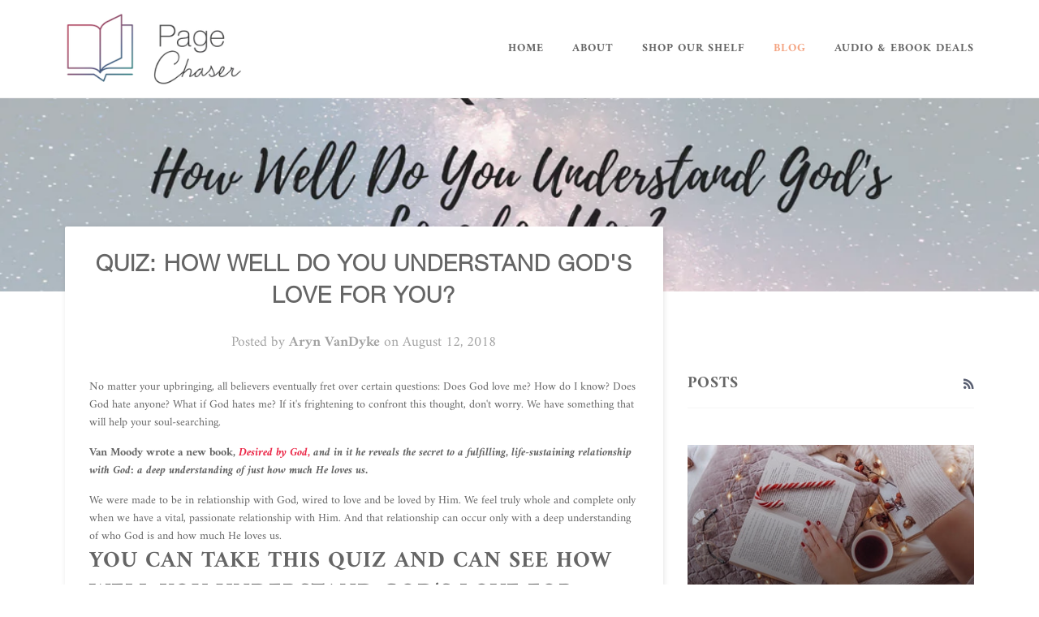

--- FILE ---
content_type: text/html; charset=utf-8
request_url: https://www.pagechaser.com/blogs/posts/quiz-god-love-me
body_size: 14431
content:
<!doctype html>
<!--[if lt IE 7]><html class="no-js lt-ie9 lt-ie8 lt-ie7" lang="en"> <![endif]-->
<!--[if IE 7]><html class="no-js lt-ie9 lt-ie8" lang="en"> <![endif]-->
<!--[if IE 8]><html class="no-js lt-ie9" lang="en"> <![endif]-->
<!--[if IE 9 ]><html class="ie9 no-js"> <![endif]-->
<!--[if (gt IE 9)|!(IE)]><!--> <html class="no-js" lang="en"> <!--<![endif]-->
<head>
  <!-- ======================= Pipeline Theme V4.7.1 ========================= -->
  <meta charset="utf-8">
  <meta http-equiv="X-UA-Compatible" content="IE=edge,chrome=1">

  

  <!-- Title and description ================================================ -->
  <title>
  QUIZ: How Well Do You Understand God&#39;s Love For You? &ndash; Page Chaser
  </title>

  
  <meta name="description" content="We&#39;ve heard of God&#39;s love. More than likely, we could list off a few Bible verses about it. But how well do you actually comprehend it? Do you ever wonder, &quot;does God love me?&quot; What about if God hates you? Is that even possible? Click here for a quiz that&#39;ll test your knowledge on God&#39;s love for you.">
  

  <!-- Product meta ========================================================= -->
  <!-- /snippets/social-meta-tags.liquid --><meta property="og:site_name" content="Page Chaser">
<meta property="og:url" content="https://www.pagechaser.com/blogs/posts/quiz-god-love-me">
<meta property="og:title" content="QUIZ: How Well Do You Understand God's Love for You?">
<meta property="og:type" content="article">
<meta property="og:description" content="No matter your upbringing, all believers eventually fret over certain questions: Does God love me? How do I know? Does God hate anyone? What if God hates me? If it's frightening to confront this thought, don't worry. We have something that will help your soul-searching.

Van Moody wrote a new book, Desired by God, and in it he reveals the secret to a fulfilling, life-sustaining relationship with God: a deep understanding of just how much He loves us.
We were made to be in relationship with God, wired to love and be loved by Him. We feel truly whole and complete only when we have a vital, passionate relationship with Him. And that relationship can occur only with a deep understanding of who God is and how much He loves us.

You can take this quiz and can see how well you understand God's love for you!:





If you liked this quiz, please enjoy one of our others:
Build a Sunday Dinner, We'll Recommend a Book

Do You Have Internal Boundaries?

What Type of Reader Are You Based On Your Choice in Soft Pretzel?

Pick Some Food, Get a Cookbook



HarperCollins Christian Publishing, Inc., operates Page Chaser, the publisher of Desired by God."><meta property="og:image" content="http://www.pagechaser.com/cdn/shop/articles/How-Well-Do-You-Understand-Gods-Love-For-You.png?v=1591311120">
      <meta property="og:image:secure_url" content="https://www.pagechaser.com/cdn/shop/articles/How-Well-Do-You-Understand-Gods-Love-For-You.png?v=1591311120">
      <meta property="og:image:height" content="800">
      <meta property="og:image:width" content="1024">


<meta name="twitter:site" content="@">
<meta name="twitter:card" content="summary_large_image">
<meta name="twitter:title" content="QUIZ: How Well Do You Understand God's Love for You?">
<meta name="twitter:description" content="No matter your upbringing, all believers eventually fret over certain questions: Does God love me? How do I know? Does God hate anyone? What if God hates me? If it's frightening to confront this thought, don't worry. We have something that will help your soul-searching.

Van Moody wrote a new book, Desired by God, and in it he reveals the secret to a fulfilling, life-sustaining relationship with God: a deep understanding of just how much He loves us.
We were made to be in relationship with God, wired to love and be loved by Him. We feel truly whole and complete only when we have a vital, passionate relationship with Him. And that relationship can occur only with a deep understanding of who God is and how much He loves us.

You can take this quiz and can see how well you understand God's love for you!:





If you liked this quiz, please enjoy one of our others:
Build a Sunday Dinner, We'll Recommend a Book

Do You Have Internal Boundaries?

What Type of Reader Are You Based On Your Choice in Soft Pretzel?

Pick Some Food, Get a Cookbook



HarperCollins Christian Publishing, Inc., operates Page Chaser, the publisher of Desired by God.">


  <!-- Helpers ============================================================== -->
  <link rel="canonical" href="https://www.pagechaser.com/blogs/posts/quiz-god-love-me">
  <meta name="viewport" content="width=device-width,initial-scale=1">
  <meta name="theme-color" content="#585e71">

  <!-- CSS ================================================================== -->
  <link href="//www.pagechaser.com/cdn/shop/t/6/assets/theme.scss.css?v=175032875072299948401759260098" rel="stylesheet" type="text/css" media="all" />

  <!-- Vendor JS ============================================================ -->
  <script src="//www.pagechaser.com/cdn/shop/t/6/assets/vendor.js?v=23845252701830758331591293627" type="text/javascript"></script>

  <script>
    var theme = {
      routes: {
        product_recommendations_url: '/recommendations/products',
      },
      strings: {
        addToCart: "Add to Cart",
        soldOut: "Sold Out",
        unavailable: "Unavailable",
        join: "Join Now"
      },
      info: {
        name: 'pipeline'
      },
      moneyFormat: "${{amount}}",
      version: '4.7.1'
    }
  </script>
  <script src="https://ak.sail-horizon.com/spm/spm.v1.min.js"></script>
<script>Sailthru.init({ customerId: '0335a17463527cfb2631a25e42166784' });</script>

  
  

  <!-- Header hook for plugins ============================================== -->
  <script>window.performance && window.performance.mark && window.performance.mark('shopify.content_for_header.start');</script><meta id="shopify-digital-wallet" name="shopify-digital-wallet" content="/40166621351/digital_wallets/dialog">
<link rel="alternate" type="application/atom+xml" title="Feed" href="/blogs/posts.atom" />
<script async="async" src="/checkouts/internal/preloads.js?locale=en-US"></script>
<script id="shopify-features" type="application/json">{"accessToken":"e19305f1a170df1addb8b0ff5916e0bf","betas":["rich-media-storefront-analytics"],"domain":"www.pagechaser.com","predictiveSearch":true,"shopId":40166621351,"locale":"en"}</script>
<script>var Shopify = Shopify || {};
Shopify.shop = "page-chaser.myshopify.com";
Shopify.locale = "en";
Shopify.currency = {"active":"USD","rate":"1.0"};
Shopify.country = "US";
Shopify.theme = {"name":"Pipeline","id":100985569447,"schema_name":"Pipeline","schema_version":"4.7.1","theme_store_id":739,"role":"main"};
Shopify.theme.handle = "null";
Shopify.theme.style = {"id":null,"handle":null};
Shopify.cdnHost = "www.pagechaser.com/cdn";
Shopify.routes = Shopify.routes || {};
Shopify.routes.root = "/";</script>
<script type="module">!function(o){(o.Shopify=o.Shopify||{}).modules=!0}(window);</script>
<script>!function(o){function n(){var o=[];function n(){o.push(Array.prototype.slice.apply(arguments))}return n.q=o,n}var t=o.Shopify=o.Shopify||{};t.loadFeatures=n(),t.autoloadFeatures=n()}(window);</script>
<script id="shop-js-analytics" type="application/json">{"pageType":"article"}</script>
<script defer="defer" async type="module" src="//www.pagechaser.com/cdn/shopifycloud/shop-js/modules/v2/client.init-shop-cart-sync_D0dqhulL.en.esm.js"></script>
<script defer="defer" async type="module" src="//www.pagechaser.com/cdn/shopifycloud/shop-js/modules/v2/chunk.common_CpVO7qML.esm.js"></script>
<script type="module">
  await import("//www.pagechaser.com/cdn/shopifycloud/shop-js/modules/v2/client.init-shop-cart-sync_D0dqhulL.en.esm.js");
await import("//www.pagechaser.com/cdn/shopifycloud/shop-js/modules/v2/chunk.common_CpVO7qML.esm.js");

  window.Shopify.SignInWithShop?.initShopCartSync?.({"fedCMEnabled":true,"windoidEnabled":true});

</script>
<script>(function() {
  var isLoaded = false;
  function asyncLoad() {
    if (isLoaded) return;
    isLoaded = true;
    var urls = ["https:\/\/d23dclunsivw3h.cloudfront.net\/redirect-app.js?shop=page-chaser.myshopify.com","https:\/\/quizify.arhamcommerce.com\/js\/shortcode.js?shop=page-chaser.myshopify.com","https:\/\/na.shgcdn3.com\/pixel-collector.js?shop=page-chaser.myshopify.com"];
    for (var i = 0; i < urls.length; i++) {
      var s = document.createElement('script');
      s.type = 'text/javascript';
      s.async = true;
      s.src = urls[i];
      var x = document.getElementsByTagName('script')[0];
      x.parentNode.insertBefore(s, x);
    }
  };
  if(window.attachEvent) {
    window.attachEvent('onload', asyncLoad);
  } else {
    window.addEventListener('load', asyncLoad, false);
  }
})();</script>
<script id="__st">var __st={"a":40166621351,"offset":-21600,"reqid":"240cb7a1-a3e8-4bca-a95f-4b4f7a13652f-1764492162","pageurl":"www.pagechaser.com\/blogs\/posts\/quiz-god-love-me","s":"articles-392389361831","u":"70df10196f03","p":"article","rtyp":"article","rid":392389361831};</script>
<script>window.ShopifyPaypalV4VisibilityTracking = true;</script>
<script id="captcha-bootstrap">!function(){'use strict';const t='contact',e='account',n='new_comment',o=[[t,t],['blogs',n],['comments',n],[t,'customer']],c=[[e,'customer_login'],[e,'guest_login'],[e,'recover_customer_password'],[e,'create_customer']],r=t=>t.map((([t,e])=>`form[action*='/${t}']:not([data-nocaptcha='true']) input[name='form_type'][value='${e}']`)).join(','),a=t=>()=>t?[...document.querySelectorAll(t)].map((t=>t.form)):[];function s(){const t=[...o],e=r(t);return a(e)}const i='password',u='form_key',d=['recaptcha-v3-token','g-recaptcha-response','h-captcha-response',i],f=()=>{try{return window.sessionStorage}catch{return}},m='__shopify_v',_=t=>t.elements[u];function p(t,e,n=!1){try{const o=window.sessionStorage,c=JSON.parse(o.getItem(e)),{data:r}=function(t){const{data:e,action:n}=t;return t[m]||n?{data:e,action:n}:{data:t,action:n}}(c);for(const[e,n]of Object.entries(r))t.elements[e]&&(t.elements[e].value=n);n&&o.removeItem(e)}catch(o){console.error('form repopulation failed',{error:o})}}const l='form_type',E='cptcha';function T(t){t.dataset[E]=!0}const w=window,h=w.document,L='Shopify',v='ce_forms',y='captcha';let A=!1;((t,e)=>{const n=(g='f06e6c50-85a8-45c8-87d0-21a2b65856fe',I='https://cdn.shopify.com/shopifycloud/storefront-forms-hcaptcha/ce_storefront_forms_captcha_hcaptcha.v1.5.2.iife.js',D={infoText:'Protected by hCaptcha',privacyText:'Privacy',termsText:'Terms'},(t,e,n)=>{const o=w[L][v],c=o.bindForm;if(c)return c(t,g,e,D).then(n);var r;o.q.push([[t,g,e,D],n]),r=I,A||(h.body.append(Object.assign(h.createElement('script'),{id:'captcha-provider',async:!0,src:r})),A=!0)});var g,I,D;w[L]=w[L]||{},w[L][v]=w[L][v]||{},w[L][v].q=[],w[L][y]=w[L][y]||{},w[L][y].protect=function(t,e){n(t,void 0,e),T(t)},Object.freeze(w[L][y]),function(t,e,n,w,h,L){const[v,y,A,g]=function(t,e,n){const i=e?o:[],u=t?c:[],d=[...i,...u],f=r(d),m=r(i),_=r(d.filter((([t,e])=>n.includes(e))));return[a(f),a(m),a(_),s()]}(w,h,L),I=t=>{const e=t.target;return e instanceof HTMLFormElement?e:e&&e.form},D=t=>v().includes(t);t.addEventListener('submit',(t=>{const e=I(t);if(!e)return;const n=D(e)&&!e.dataset.hcaptchaBound&&!e.dataset.recaptchaBound,o=_(e),c=g().includes(e)&&(!o||!o.value);(n||c)&&t.preventDefault(),c&&!n&&(function(t){try{if(!f())return;!function(t){const e=f();if(!e)return;const n=_(t);if(!n)return;const o=n.value;o&&e.removeItem(o)}(t);const e=Array.from(Array(32),(()=>Math.random().toString(36)[2])).join('');!function(t,e){_(t)||t.append(Object.assign(document.createElement('input'),{type:'hidden',name:u})),t.elements[u].value=e}(t,e),function(t,e){const n=f();if(!n)return;const o=[...t.querySelectorAll(`input[type='${i}']`)].map((({name:t})=>t)),c=[...d,...o],r={};for(const[a,s]of new FormData(t).entries())c.includes(a)||(r[a]=s);n.setItem(e,JSON.stringify({[m]:1,action:t.action,data:r}))}(t,e)}catch(e){console.error('failed to persist form',e)}}(e),e.submit())}));const S=(t,e)=>{t&&!t.dataset[E]&&(n(t,e.some((e=>e===t))),T(t))};for(const o of['focusin','change'])t.addEventListener(o,(t=>{const e=I(t);D(e)&&S(e,y())}));const B=e.get('form_key'),M=e.get(l),P=B&&M;t.addEventListener('DOMContentLoaded',(()=>{const t=y();if(P)for(const e of t)e.elements[l].value===M&&p(e,B);[...new Set([...A(),...v().filter((t=>'true'===t.dataset.shopifyCaptcha))])].forEach((e=>S(e,t)))}))}(h,new URLSearchParams(w.location.search),n,t,e,['guest_login'])})(!0,!0)}();</script>
<script integrity="sha256-52AcMU7V7pcBOXWImdc/TAGTFKeNjmkeM1Pvks/DTgc=" data-source-attribution="shopify.loadfeatures" defer="defer" src="//www.pagechaser.com/cdn/shopifycloud/storefront/assets/storefront/load_feature-81c60534.js" crossorigin="anonymous"></script>
<script data-source-attribution="shopify.dynamic_checkout.dynamic.init">var Shopify=Shopify||{};Shopify.PaymentButton=Shopify.PaymentButton||{isStorefrontPortableWallets:!0,init:function(){window.Shopify.PaymentButton.init=function(){};var t=document.createElement("script");t.src="https://www.pagechaser.com/cdn/shopifycloud/portable-wallets/latest/portable-wallets.en.js",t.type="module",document.head.appendChild(t)}};
</script>
<script data-source-attribution="shopify.dynamic_checkout.buyer_consent">
  function portableWalletsHideBuyerConsent(e){var t=document.getElementById("shopify-buyer-consent"),n=document.getElementById("shopify-subscription-policy-button");t&&n&&(t.classList.add("hidden"),t.setAttribute("aria-hidden","true"),n.removeEventListener("click",e))}function portableWalletsShowBuyerConsent(e){var t=document.getElementById("shopify-buyer-consent"),n=document.getElementById("shopify-subscription-policy-button");t&&n&&(t.classList.remove("hidden"),t.removeAttribute("aria-hidden"),n.addEventListener("click",e))}window.Shopify?.PaymentButton&&(window.Shopify.PaymentButton.hideBuyerConsent=portableWalletsHideBuyerConsent,window.Shopify.PaymentButton.showBuyerConsent=portableWalletsShowBuyerConsent);
</script>
<script data-source-attribution="shopify.dynamic_checkout.cart.bootstrap">document.addEventListener("DOMContentLoaded",(function(){function t(){return document.querySelector("shopify-accelerated-checkout-cart, shopify-accelerated-checkout")}if(t())Shopify.PaymentButton.init();else{new MutationObserver((function(e,n){t()&&(Shopify.PaymentButton.init(),n.disconnect())})).observe(document.body,{childList:!0,subtree:!0})}}));
</script>

<script>window.performance && window.performance.mark && window.performance.mark('shopify.content_for_header.end');</script> 
 <style type="text/css" id="nitro-fontify" >
	/** {"overwrite":true,"mobile":false,"desktop":false,"stylesheet":null,"languages":[]}**/
				 
		 
					@font-face {
				font-family: 'Helvetica Neue Light';
				src: url(https://cdn.shopify.com/s/files/1/2800/8456/t/7/assets/page-chaser-helvetica-neue-light.woff?v=1658499358);
			}
			h1,blockquote {
				font-family: 'Helvetica Neue Light' !important;
				
				/** 3 **/
			}
		 
		
		/** {"overwrite":true,"mobile":false,"desktop":false,"stylesheet":null,"languages":[]}**/
				 
		 
					@font-face {
				font-family: 'Helvetica Neue Thin';
				src: url(https://cdn.shopify.com/s/files/1/2800/8456/t/7/assets/page-chaser-helvetica-neue-thin.woff?v=1658499452);
			}
			h2,h3,h4,h5,h6,p,li,a,*:not(.fa):not([class*="pe-"]):not(.lni):not(i[class*="iccl-"]):not(i[class*="la"]):not(i[class*="fa"]):not(.jdgm-star) {
				font-family: 'Helvetica Neue Thin' !important;
				
				/** 3 **/
			}
		 
		
	</style>


  

  

<script type="text/javascript">
  
    window.SHG_CUSTOMER = null;
  
</script>










<link href="https://monorail-edge.shopifysvc.com" rel="dns-prefetch">
<script>(function(){if ("sendBeacon" in navigator && "performance" in window) {try {var session_token_from_headers = performance.getEntriesByType('navigation')[0].serverTiming.find(x => x.name == '_s').description;} catch {var session_token_from_headers = undefined;}var session_cookie_matches = document.cookie.match(/_shopify_s=([^;]*)/);var session_token_from_cookie = session_cookie_matches && session_cookie_matches.length === 2 ? session_cookie_matches[1] : "";var session_token = session_token_from_headers || session_token_from_cookie || "";function handle_abandonment_event(e) {var entries = performance.getEntries().filter(function(entry) {return /monorail-edge.shopifysvc.com/.test(entry.name);});if (!window.abandonment_tracked && entries.length === 0) {window.abandonment_tracked = true;var currentMs = Date.now();var navigation_start = performance.timing.navigationStart;var payload = {shop_id: 40166621351,url: window.location.href,navigation_start,duration: currentMs - navigation_start,session_token,page_type: "article"};window.navigator.sendBeacon("https://monorail-edge.shopifysvc.com/v1/produce", JSON.stringify({schema_id: "online_store_buyer_site_abandonment/1.1",payload: payload,metadata: {event_created_at_ms: currentMs,event_sent_at_ms: currentMs}}));}}window.addEventListener('pagehide', handle_abandonment_event);}}());</script>
<script id="web-pixels-manager-setup">(function e(e,d,r,n,o){if(void 0===o&&(o={}),!Boolean(null===(a=null===(i=window.Shopify)||void 0===i?void 0:i.analytics)||void 0===a?void 0:a.replayQueue)){var i,a;window.Shopify=window.Shopify||{};var t=window.Shopify;t.analytics=t.analytics||{};var s=t.analytics;s.replayQueue=[],s.publish=function(e,d,r){return s.replayQueue.push([e,d,r]),!0};try{self.performance.mark("wpm:start")}catch(e){}var l=function(){var e={modern:/Edge?\/(1{2}[4-9]|1[2-9]\d|[2-9]\d{2}|\d{4,})\.\d+(\.\d+|)|Firefox\/(1{2}[4-9]|1[2-9]\d|[2-9]\d{2}|\d{4,})\.\d+(\.\d+|)|Chrom(ium|e)\/(9{2}|\d{3,})\.\d+(\.\d+|)|(Maci|X1{2}).+ Version\/(15\.\d+|(1[6-9]|[2-9]\d|\d{3,})\.\d+)([,.]\d+|)( \(\w+\)|)( Mobile\/\w+|) Safari\/|Chrome.+OPR\/(9{2}|\d{3,})\.\d+\.\d+|(CPU[ +]OS|iPhone[ +]OS|CPU[ +]iPhone|CPU IPhone OS|CPU iPad OS)[ +]+(15[._]\d+|(1[6-9]|[2-9]\d|\d{3,})[._]\d+)([._]\d+|)|Android:?[ /-](13[3-9]|1[4-9]\d|[2-9]\d{2}|\d{4,})(\.\d+|)(\.\d+|)|Android.+Firefox\/(13[5-9]|1[4-9]\d|[2-9]\d{2}|\d{4,})\.\d+(\.\d+|)|Android.+Chrom(ium|e)\/(13[3-9]|1[4-9]\d|[2-9]\d{2}|\d{4,})\.\d+(\.\d+|)|SamsungBrowser\/([2-9]\d|\d{3,})\.\d+/,legacy:/Edge?\/(1[6-9]|[2-9]\d|\d{3,})\.\d+(\.\d+|)|Firefox\/(5[4-9]|[6-9]\d|\d{3,})\.\d+(\.\d+|)|Chrom(ium|e)\/(5[1-9]|[6-9]\d|\d{3,})\.\d+(\.\d+|)([\d.]+$|.*Safari\/(?![\d.]+ Edge\/[\d.]+$))|(Maci|X1{2}).+ Version\/(10\.\d+|(1[1-9]|[2-9]\d|\d{3,})\.\d+)([,.]\d+|)( \(\w+\)|)( Mobile\/\w+|) Safari\/|Chrome.+OPR\/(3[89]|[4-9]\d|\d{3,})\.\d+\.\d+|(CPU[ +]OS|iPhone[ +]OS|CPU[ +]iPhone|CPU IPhone OS|CPU iPad OS)[ +]+(10[._]\d+|(1[1-9]|[2-9]\d|\d{3,})[._]\d+)([._]\d+|)|Android:?[ /-](13[3-9]|1[4-9]\d|[2-9]\d{2}|\d{4,})(\.\d+|)(\.\d+|)|Mobile Safari.+OPR\/([89]\d|\d{3,})\.\d+\.\d+|Android.+Firefox\/(13[5-9]|1[4-9]\d|[2-9]\d{2}|\d{4,})\.\d+(\.\d+|)|Android.+Chrom(ium|e)\/(13[3-9]|1[4-9]\d|[2-9]\d{2}|\d{4,})\.\d+(\.\d+|)|Android.+(UC? ?Browser|UCWEB|U3)[ /]?(15\.([5-9]|\d{2,})|(1[6-9]|[2-9]\d|\d{3,})\.\d+)\.\d+|SamsungBrowser\/(5\.\d+|([6-9]|\d{2,})\.\d+)|Android.+MQ{2}Browser\/(14(\.(9|\d{2,})|)|(1[5-9]|[2-9]\d|\d{3,})(\.\d+|))(\.\d+|)|K[Aa][Ii]OS\/(3\.\d+|([4-9]|\d{2,})\.\d+)(\.\d+|)/},d=e.modern,r=e.legacy,n=navigator.userAgent;return n.match(d)?"modern":n.match(r)?"legacy":"unknown"}(),u="modern"===l?"modern":"legacy",c=(null!=n?n:{modern:"",legacy:""})[u],f=function(e){return[e.baseUrl,"/wpm","/b",e.hashVersion,"modern"===e.buildTarget?"m":"l",".js"].join("")}({baseUrl:d,hashVersion:r,buildTarget:u}),m=function(e){var d=e.version,r=e.bundleTarget,n=e.surface,o=e.pageUrl,i=e.monorailEndpoint;return{emit:function(e){var a=e.status,t=e.errorMsg,s=(new Date).getTime(),l=JSON.stringify({metadata:{event_sent_at_ms:s},events:[{schema_id:"web_pixels_manager_load/3.1",payload:{version:d,bundle_target:r,page_url:o,status:a,surface:n,error_msg:t},metadata:{event_created_at_ms:s}}]});if(!i)return console&&console.warn&&console.warn("[Web Pixels Manager] No Monorail endpoint provided, skipping logging."),!1;try{return self.navigator.sendBeacon.bind(self.navigator)(i,l)}catch(e){}var u=new XMLHttpRequest;try{return u.open("POST",i,!0),u.setRequestHeader("Content-Type","text/plain"),u.send(l),!0}catch(e){return console&&console.warn&&console.warn("[Web Pixels Manager] Got an unhandled error while logging to Monorail."),!1}}}}({version:r,bundleTarget:l,surface:e.surface,pageUrl:self.location.href,monorailEndpoint:e.monorailEndpoint});try{o.browserTarget=l,function(e){var d=e.src,r=e.async,n=void 0===r||r,o=e.onload,i=e.onerror,a=e.sri,t=e.scriptDataAttributes,s=void 0===t?{}:t,l=document.createElement("script"),u=document.querySelector("head"),c=document.querySelector("body");if(l.async=n,l.src=d,a&&(l.integrity=a,l.crossOrigin="anonymous"),s)for(var f in s)if(Object.prototype.hasOwnProperty.call(s,f))try{l.dataset[f]=s[f]}catch(e){}if(o&&l.addEventListener("load",o),i&&l.addEventListener("error",i),u)u.appendChild(l);else{if(!c)throw new Error("Did not find a head or body element to append the script");c.appendChild(l)}}({src:f,async:!0,onload:function(){if(!function(){var e,d;return Boolean(null===(d=null===(e=window.Shopify)||void 0===e?void 0:e.analytics)||void 0===d?void 0:d.initialized)}()){var d=window.webPixelsManager.init(e)||void 0;if(d){var r=window.Shopify.analytics;r.replayQueue.forEach((function(e){var r=e[0],n=e[1],o=e[2];d.publishCustomEvent(r,n,o)})),r.replayQueue=[],r.publish=d.publishCustomEvent,r.visitor=d.visitor,r.initialized=!0}}},onerror:function(){return m.emit({status:"failed",errorMsg:"".concat(f," has failed to load")})},sri:function(e){var d=/^sha384-[A-Za-z0-9+/=]+$/;return"string"==typeof e&&d.test(e)}(c)?c:"",scriptDataAttributes:o}),m.emit({status:"loading"})}catch(e){m.emit({status:"failed",errorMsg:(null==e?void 0:e.message)||"Unknown error"})}}})({shopId: 40166621351,storefrontBaseUrl: "https://www.pagechaser.com",extensionsBaseUrl: "https://extensions.shopifycdn.com/cdn/shopifycloud/web-pixels-manager",monorailEndpoint: "https://monorail-edge.shopifysvc.com/unstable/produce_batch",surface: "storefront-renderer",enabledBetaFlags: ["2dca8a86"],webPixelsConfigList: [{"id":"1102971047","configuration":"{\"site_id\":\"c8e57b9d-0b6e-4adc-afa9-99a30a593beb\",\"analytics_endpoint\":\"https:\\\/\\\/na.shgcdn3.com\"}","eventPayloadVersion":"v1","runtimeContext":"STRICT","scriptVersion":"695709fc3f146fa50a25299517a954f2","type":"APP","apiClientId":1158168,"privacyPurposes":["ANALYTICS","MARKETING","SALE_OF_DATA"],"dataSharingAdjustments":{"protectedCustomerApprovalScopes":["read_customer_personal_data"]}},{"id":"211746983","configuration":"{\"pixel_id\":\"706565426617086\",\"pixel_type\":\"facebook_pixel\",\"metaapp_system_user_token\":\"-\"}","eventPayloadVersion":"v1","runtimeContext":"OPEN","scriptVersion":"ca16bc87fe92b6042fbaa3acc2fbdaa6","type":"APP","apiClientId":2329312,"privacyPurposes":["ANALYTICS","MARKETING","SALE_OF_DATA"],"dataSharingAdjustments":{"protectedCustomerApprovalScopes":["read_customer_address","read_customer_email","read_customer_name","read_customer_personal_data","read_customer_phone"]}},{"id":"shopify-app-pixel","configuration":"{}","eventPayloadVersion":"v1","runtimeContext":"STRICT","scriptVersion":"0450","apiClientId":"shopify-pixel","type":"APP","privacyPurposes":["ANALYTICS","MARKETING"]},{"id":"shopify-custom-pixel","eventPayloadVersion":"v1","runtimeContext":"LAX","scriptVersion":"0450","apiClientId":"shopify-pixel","type":"CUSTOM","privacyPurposes":["ANALYTICS","MARKETING"]}],isMerchantRequest: false,initData: {"shop":{"name":"Page Chaser","paymentSettings":{"currencyCode":"USD"},"myshopifyDomain":"page-chaser.myshopify.com","countryCode":"US","storefrontUrl":"https:\/\/www.pagechaser.com"},"customer":null,"cart":null,"checkout":null,"productVariants":[],"purchasingCompany":null},},"https://www.pagechaser.com/cdn","ae1676cfwd2530674p4253c800m34e853cb",{"modern":"","legacy":""},{"shopId":"40166621351","storefrontBaseUrl":"https:\/\/www.pagechaser.com","extensionBaseUrl":"https:\/\/extensions.shopifycdn.com\/cdn\/shopifycloud\/web-pixels-manager","surface":"storefront-renderer","enabledBetaFlags":"[\"2dca8a86\"]","isMerchantRequest":"false","hashVersion":"ae1676cfwd2530674p4253c800m34e853cb","publish":"custom","events":"[[\"page_viewed\",{}]]"});</script><script>
  window.ShopifyAnalytics = window.ShopifyAnalytics || {};
  window.ShopifyAnalytics.meta = window.ShopifyAnalytics.meta || {};
  window.ShopifyAnalytics.meta.currency = 'USD';
  var meta = {"page":{"pageType":"article","resourceType":"article","resourceId":392389361831}};
  for (var attr in meta) {
    window.ShopifyAnalytics.meta[attr] = meta[attr];
  }
</script>
<script class="analytics">
  (function () {
    var customDocumentWrite = function(content) {
      var jquery = null;

      if (window.jQuery) {
        jquery = window.jQuery;
      } else if (window.Checkout && window.Checkout.$) {
        jquery = window.Checkout.$;
      }

      if (jquery) {
        jquery('body').append(content);
      }
    };

    var hasLoggedConversion = function(token) {
      if (token) {
        return document.cookie.indexOf('loggedConversion=' + token) !== -1;
      }
      return false;
    }

    var setCookieIfConversion = function(token) {
      if (token) {
        var twoMonthsFromNow = new Date(Date.now());
        twoMonthsFromNow.setMonth(twoMonthsFromNow.getMonth() + 2);

        document.cookie = 'loggedConversion=' + token + '; expires=' + twoMonthsFromNow;
      }
    }

    var trekkie = window.ShopifyAnalytics.lib = window.trekkie = window.trekkie || [];
    if (trekkie.integrations) {
      return;
    }
    trekkie.methods = [
      'identify',
      'page',
      'ready',
      'track',
      'trackForm',
      'trackLink'
    ];
    trekkie.factory = function(method) {
      return function() {
        var args = Array.prototype.slice.call(arguments);
        args.unshift(method);
        trekkie.push(args);
        return trekkie;
      };
    };
    for (var i = 0; i < trekkie.methods.length; i++) {
      var key = trekkie.methods[i];
      trekkie[key] = trekkie.factory(key);
    }
    trekkie.load = function(config) {
      trekkie.config = config || {};
      trekkie.config.initialDocumentCookie = document.cookie;
      var first = document.getElementsByTagName('script')[0];
      var script = document.createElement('script');
      script.type = 'text/javascript';
      script.onerror = function(e) {
        var scriptFallback = document.createElement('script');
        scriptFallback.type = 'text/javascript';
        scriptFallback.onerror = function(error) {
                var Monorail = {
      produce: function produce(monorailDomain, schemaId, payload) {
        var currentMs = new Date().getTime();
        var event = {
          schema_id: schemaId,
          payload: payload,
          metadata: {
            event_created_at_ms: currentMs,
            event_sent_at_ms: currentMs
          }
        };
        return Monorail.sendRequest("https://" + monorailDomain + "/v1/produce", JSON.stringify(event));
      },
      sendRequest: function sendRequest(endpointUrl, payload) {
        // Try the sendBeacon API
        if (window && window.navigator && typeof window.navigator.sendBeacon === 'function' && typeof window.Blob === 'function' && !Monorail.isIos12()) {
          var blobData = new window.Blob([payload], {
            type: 'text/plain'
          });

          if (window.navigator.sendBeacon(endpointUrl, blobData)) {
            return true;
          } // sendBeacon was not successful

        } // XHR beacon

        var xhr = new XMLHttpRequest();

        try {
          xhr.open('POST', endpointUrl);
          xhr.setRequestHeader('Content-Type', 'text/plain');
          xhr.send(payload);
        } catch (e) {
          console.log(e);
        }

        return false;
      },
      isIos12: function isIos12() {
        return window.navigator.userAgent.lastIndexOf('iPhone; CPU iPhone OS 12_') !== -1 || window.navigator.userAgent.lastIndexOf('iPad; CPU OS 12_') !== -1;
      }
    };
    Monorail.produce('monorail-edge.shopifysvc.com',
      'trekkie_storefront_load_errors/1.1',
      {shop_id: 40166621351,
      theme_id: 100985569447,
      app_name: "storefront",
      context_url: window.location.href,
      source_url: "//www.pagechaser.com/cdn/s/trekkie.storefront.3c703df509f0f96f3237c9daa54e2777acf1a1dd.min.js"});

        };
        scriptFallback.async = true;
        scriptFallback.src = '//www.pagechaser.com/cdn/s/trekkie.storefront.3c703df509f0f96f3237c9daa54e2777acf1a1dd.min.js';
        first.parentNode.insertBefore(scriptFallback, first);
      };
      script.async = true;
      script.src = '//www.pagechaser.com/cdn/s/trekkie.storefront.3c703df509f0f96f3237c9daa54e2777acf1a1dd.min.js';
      first.parentNode.insertBefore(script, first);
    };
    trekkie.load(
      {"Trekkie":{"appName":"storefront","development":false,"defaultAttributes":{"shopId":40166621351,"isMerchantRequest":null,"themeId":100985569447,"themeCityHash":"5591694913689991954","contentLanguage":"en","currency":"USD"},"isServerSideCookieWritingEnabled":true,"monorailRegion":"shop_domain","enabledBetaFlags":["f0df213a"]},"Session Attribution":{},"S2S":{"facebookCapiEnabled":true,"source":"trekkie-storefront-renderer","apiClientId":580111}}
    );

    var loaded = false;
    trekkie.ready(function() {
      if (loaded) return;
      loaded = true;

      window.ShopifyAnalytics.lib = window.trekkie;

      var originalDocumentWrite = document.write;
      document.write = customDocumentWrite;
      try { window.ShopifyAnalytics.merchantGoogleAnalytics.call(this); } catch(error) {};
      document.write = originalDocumentWrite;

      window.ShopifyAnalytics.lib.page(null,{"pageType":"article","resourceType":"article","resourceId":392389361831,"shopifyEmitted":true});

      var match = window.location.pathname.match(/checkouts\/(.+)\/(thank_you|post_purchase)/)
      var token = match? match[1]: undefined;
      if (!hasLoggedConversion(token)) {
        setCookieIfConversion(token);
        
      }
    });


        var eventsListenerScript = document.createElement('script');
        eventsListenerScript.async = true;
        eventsListenerScript.src = "//www.pagechaser.com/cdn/shopifycloud/storefront/assets/shop_events_listener-3da45d37.js";
        document.getElementsByTagName('head')[0].appendChild(eventsListenerScript);

})();</script>
  <script>
  if (!window.ga || (window.ga && typeof window.ga !== 'function')) {
    window.ga = function ga() {
      (window.ga.q = window.ga.q || []).push(arguments);
      if (window.Shopify && window.Shopify.analytics && typeof window.Shopify.analytics.publish === 'function') {
        window.Shopify.analytics.publish("ga_stub_called", {}, {sendTo: "google_osp_migration"});
      }
      console.error("Shopify's Google Analytics stub called with:", Array.from(arguments), "\nSee https://help.shopify.com/manual/promoting-marketing/pixels/pixel-migration#google for more information.");
    };
    if (window.Shopify && window.Shopify.analytics && typeof window.Shopify.analytics.publish === 'function') {
      window.Shopify.analytics.publish("ga_stub_initialized", {}, {sendTo: "google_osp_migration"});
    }
  }
</script>
<script
  defer
  src="https://www.pagechaser.com/cdn/shopifycloud/perf-kit/shopify-perf-kit-2.1.2.min.js"
  data-application="storefront-renderer"
  data-shop-id="40166621351"
  data-render-region="gcp-us-east1"
  data-page-type="article"
  data-theme-instance-id="100985569447"
  data-theme-name="Pipeline"
  data-theme-version="4.7.1"
  data-monorail-region="shop_domain"
  data-resource-timing-sampling-rate="10"
  data-shs="true"
  data-shs-beacon="true"
  data-shs-export-with-fetch="true"
  data-shs-logs-sample-rate="1"
></script>
</head>

<body id="quiz-how-well-do-you-understand-god-39-s-love-for-you" class="template-article" data-animations="true">

  <a class="in-page-link visually-hidden skip-link" href="#MainContent">Skip to content</a>

  <div id="shopify-section-header" class="shopify-section">
<style>
  .header--transparent:not(.header--sticky):not(.header--stuck) .nav--desktop .main-menu>li>a{
    color: #ffffff;
  }
  .header--transparent:not(.header--sticky):not(.header--stuck) .icon{
    fill:  #ffffff;
  }
  .header--transparent:not(.header--sticky):not(.header--stuck) .header-cart__bubble{
    background-color: rgba(255, 255, 255, 0.5);
  }
</style>


<div class="header__wrapper"
  data-header-transparent="false"
  data-header-sticky="static"
  data-section-id="header"
  data-section-type="header">

  

  <header class="site-header " role="banner">
    <div class="wrapper">
      <div class="nav--desktop">
        <div class="mobile-wrapper">
  <div class="header-cart__wrapper">
    <a href="/cart" class="CartToggle header-cart">
      <svg aria-hidden="true" focusable="false" role="presentation" class="icon icon-cart" viewBox="0 0 25 25"><path d="M5.058 23a2 2 0 104.001-.001A2 2 0 005.058 23zm12.079 0c0 1.104.896 2 2 2s1.942-.896 1.942-2-.838-2-1.942-2-2 .896-2 2zM0 1a1 1 0 001 1h1.078l.894 3.341L5.058 13c0 .072.034.134.042.204l-1.018 4.58A.997.997 0 005.058 19h16.71a1 1 0 000-2H6.306l.458-2.061c.1.017.19.061.294.061h12.31c1.104 0 1.712-.218 2.244-1.5l3.248-6.964C25.423 4.75 24.186 4 23.079 4H5.058c-.157 0-.292.054-.438.088L3.844.772A1 1 0 002.87 0H1a1 1 0 00-1 1zm5.098 5H22.93l-3.192 6.798c-.038.086-.07.147-.094.19-.067.006-.113.012-.277.012H7.058v-.198l-.038-.195L5.098 6z"/></svg>
      <span class="visually-hidden">Cart</span>
    </a>
    <span class="header-cart__bubble cartCount hidden-count"></span>
  </div>
  <div class="logo-wrapper logo-wrapper--image">
    
      <div class="h4 header-logo">
    
        <a href="/">
          
            
            <img src="//www.pagechaser.com/cdn/shop/files/PageChaser_Website_logo_265x.png?v=1659295111"
                 class="logo--color"
                 srcset="//www.pagechaser.com/cdn/shop/files/PageChaser_Website_logo_265x.png?v=1659295111 1x, //www.pagechaser.com/cdn/shop/files/PageChaser_Website_logo_265x@2x.png?v=1659295111 2x"
                 alt="Page Chaser">
          
          
        </a>
    
      </div>
    
  </div>
  <a href class="menuToggle header-hamburger" aria-label="Menu" >
    <svg aria-hidden="true" focusable="false" role="presentation" class="icon icon-nav" viewBox="0 0 25 25"><path d="M0 4.062h25v2H0zM0 11.062h25v2H0zM0 18.062h25v2H0z"/></svg>
  </a>
</div>
<nav class="header-menu nav-wrapper">
  <ul class="main-menu accessibleNav" aria-label="primary">
    
    
      <li class="child ">
  <a href="/" class="nav-link">Home</a>
  
</li>

    
      <li class="child ">
  <a href="/pages/about" class="nav-link">About</a>
  
</li>

    
      <li class="child ">
  <a href="/collections/january-tbr-shelf" class="nav-link">Shop Our Shelf</a>
  
</li>

    
      <li class="child main-menu--active">
  <a href="/blogs/posts" class="nav-link">Blog</a>
  
</li>

    
      <li class="child ">
  <a href="/collections/monthly-audiobook-ebook-deals" class="nav-link">Audio &amp; Ebook Deals</a>
  
</li>

    
  <!--  <li class="cart-text-link">
      <a href="/cart" class="CartToggle">
        Cart
        <span class="cartCost  hidden-count ">(<span class="money">$0.00</span>)</span>
      </a>
    </li>-->
  </ul>
</nav>

      </div>
      <div class="nav--mobile">
        <div class="mobile-wrapper">
  <div class="header-cart__wrapper">
    <a href="/cart" class="CartToggle header-cart">
      <svg aria-hidden="true" focusable="false" role="presentation" class="icon icon-cart" viewBox="0 0 25 25"><path d="M5.058 23a2 2 0 104.001-.001A2 2 0 005.058 23zm12.079 0c0 1.104.896 2 2 2s1.942-.896 1.942-2-.838-2-1.942-2-2 .896-2 2zM0 1a1 1 0 001 1h1.078l.894 3.341L5.058 13c0 .072.034.134.042.204l-1.018 4.58A.997.997 0 005.058 19h16.71a1 1 0 000-2H6.306l.458-2.061c.1.017.19.061.294.061h12.31c1.104 0 1.712-.218 2.244-1.5l3.248-6.964C25.423 4.75 24.186 4 23.079 4H5.058c-.157 0-.292.054-.438.088L3.844.772A1 1 0 002.87 0H1a1 1 0 00-1 1zm5.098 5H22.93l-3.192 6.798c-.038.086-.07.147-.094.19-.067.006-.113.012-.277.012H7.058v-.198l-.038-.195L5.098 6z"/></svg>
      <span class="visually-hidden">Cart</span>
    </a>
    <span class="header-cart__bubble cartCount hidden-count"></span>
  </div>
  <div class="logo-wrapper logo-wrapper--image">
    
      <div class="h4 header-logo">
    
        <a href="/">
          
            
            <img src="//www.pagechaser.com/cdn/shop/files/PageChaser_Website_logo_265x.png?v=1659295111"
                 class="logo--color"
                 srcset="//www.pagechaser.com/cdn/shop/files/PageChaser_Website_logo_265x.png?v=1659295111 1x, //www.pagechaser.com/cdn/shop/files/PageChaser_Website_logo_265x@2x.png?v=1659295111 2x"
                 alt="Page Chaser">
          
          
        </a>
    
      </div>
    
  </div>
  <a href class="menuToggle header-hamburger" aria-label="Menu"  aria-haspopup="true" aria-expanded="false" aria-controls="ariaHamburger">
    <svg aria-hidden="true" focusable="false" role="presentation" class="icon icon-nav" viewBox="0 0 25 25"><path d="M0 4.062h25v2H0zM0 11.062h25v2H0zM0 18.062h25v2H0z"/></svg>
  </a>
</div>
<nav class="header-menu nav-wrapper">
  <ul class="main-menu accessibleNav" aria-label="primary" id="ariaHamburger" >
    
    
      <li class="child ">
  <a href="/" class="nav-link">Home</a>
  
</li>

    
      <li class="child ">
  <a href="/pages/about" class="nav-link">About</a>
  
</li>

    
      <li class="child ">
  <a href="/collections/january-tbr-shelf" class="nav-link">Shop Our Shelf</a>
  
</li>

    
      <li class="child main-menu--active">
  <a href="/blogs/posts" class="nav-link">Blog</a>
  
</li>

    
      <li class="child ">
  <a href="/collections/monthly-audiobook-ebook-deals" class="nav-link">Audio &amp; Ebook Deals</a>
  
</li>

    
  <!--  <li class="cart-text-link">
      <a href="/cart" class="CartToggle">
        Cart
        <span class="cartCost  hidden-count ">(<span class="money">$0.00</span>)</span>
      </a>
    </li>-->
  </ul>
</nav>

      </div>
    </div>
  </header>
</div>


<script type="application/ld+json">
{
  "@context": "http://schema.org",
  "@type": "Organization",
  "name": "Page Chaser",
  
    
    "logo": "https:\/\/www.pagechaser.com\/cdn\/shop\/files\/PageChaser_Website_logo_365x.png?v=1659295111",
  
  "sameAs": [
    "",
    "https:\/\/www.facebook.com\/PageChaser\/",
    "https:\/\/www.instagram.com\/page.chaser\/?hl=en",
    "",
    "",
    "",
    "",
    "",
    ""
  ],
  "url": "https:\/\/www.pagechaser.com"
}
</script>




</div>

  <main class="main-content" id="MainContent" role="main">
    





  <script type="text/javascript">
    
      window.__shgMoneyFormat = window.__shgMoneyFormat || {"USD":{"currency":"USD","currency_symbol":"$","currency_symbol_location":"left","decimal_places":2,"decimal_separator":".","thousands_separator":","}};
    
    window.__shgCurrentCurrencyCode = window.__shgCurrentCurrencyCode || {
      currency: "USD",
      currency_symbol: "$",
      decimal_separator: ".",
      thousands_separator: ",",
      decimal_places: 2,
      currency_symbol_location: "left"
    };
  </script>


<div id="shopify-section-article" class="shopify-section"><!-- /sections/article.liquid -->













<div data-section-id="article" data-section-type="parallax">


<div class="homepage-image fade-in-child use_screen_one_third" id="FeaturedImage-article"
    
      data-parallax-src="//www.pagechaser.com/cdn/shop/articles/How-Well-Do-You-Understand-Gods-Love-For-You_18x.png?v=1591311120"
      data-src="//www.pagechaser.com/cdn/shop/articles/How-Well-Do-You-Understand-Gods-Love-For-You_{width}x.png?v=1591311120"
      data-widths="[180, 360, 540, 720, 900, 1080, 1296, 1512, 1728, 2048, 2450, 2700, 3000, 3350, 3750, 4100, 4480]"
      data-aspectratio="1.28"
      data-sizes="auto"
      style="background-image: url('//www.pagechaser.com/cdn/shopifycloud/storefront/assets/no-image-50-e6fb86f4_1x1.gif');"
    >
    
    
    <noscript>
      <img src="//www.pagechaser.com/cdn/shop/articles/How-Well-Do-You-Understand-Gods-Love-For-You_720x.png?v=1591311120" alt="does god love me, does god hate me" class="responsive-wide-image"/>
    </noscript>
  </div>



  <div class="wrapper page-margin">

    <div class="grid">

      <article class="grid__item large--two-thirds">

        <div class="blog__article blog__article--over-image">
          <header>
            <h1 class="h2">QUIZ: How Well Do You Understand God's Love for You?</h1>
            
              
              
              <p class="blog__article--light">Posted by <span class="strong">Aryn VanDyke</span> on <time>August 12, 2018</time></p>
            
          </header>

          <div class="blog__article__content rte">
            <div class="" data-block="true" data-editor="9grus" data-offset-key="f4pjd-0-0">No matter your upbringing, all believers eventually fret over certain questions: Does God love me? How do I know? Does God hate anyone? What if God hates me? If it's frightening to confront this thought, don't worry. We have something that will help your soul-searching.</div>
<div data-block="true" data-editor="9grus" data-offset-key="f4pjd-0-0"></div>
<div class="" data-block="true" data-editor="9grus" data-offset-key="f4pjd-0-0"><strong>Van Moody wrote a new book, <em><em><span style="color: #eb2747;"><span class="popmake-2007">Desired by God,</span></span> and in it he reveals the secret to a fulfilling, life-sustaining relationship with God: a deep understanding of just how much He loves us.</em></em></strong></div>
We were made to be in relationship with God, wired to love and be loved by Him. We feel truly whole and complete only when we have a vital, passionate relationship with Him. And that relationship can occur only with a deep understanding of who God is and how much He loves us.
<div class="" data-block="true" data-editor="9grus" data-offset-key="5sim3-0-0">
<h2 class="public-DraftStyleDefault-block public-DraftStyleDefault-ltr" data-offset-key="5sim3-0-0"><span data-offset-key="5sim3-0-0">You can take this quiz and can see how well you understand God's love for you!:</span></h2>
</div>
<div class="" data-block="true" data-editor="9grus" data-offset-key="7l1rd-0-0">
<div class="public-DraftStyleDefault-block public-DraftStyleDefault-ltr" data-offset-key="7l1rd-0-0"><interact id="5b61f7b5f8ef7b0014a473f6" type="quiz"></interact></div>
</div>
<div data-offset-key="7l1rd-0-0">
<h3>If you liked this quiz, please enjoy one of our others:</h3>
<a href="https://www.pagechaser.com/book-quiz-sunday-dinner">Build a Sunday Dinner, We'll Recommend a Book</a>

<a href="https://www.pagechaser.com/internal-boundaries-quiz/">Do You Have Internal Boundaries?</a>

<a href="https://www.pagechaser.com/pretzel-quiz-reader-type/">What Type of Reader Are You Based On Your Choice in Soft Pretzel?</a>

<a href="https://www.pagechaser.com/cookbook-quiz-cookbook-recommendations/">Pick Some Food, Get a Cookbook</a>

</div>
<div data-offset-key="bf25q-0-0">
<em>HarperCollins Christian Publishing, Inc., operates <a href="https://www.pagechaser.com/">Page Chaser</a>, the publisher of</em> Desired by God.</div>
          </div>

          
            <!-- /snippets/tags-article.liquid -->



  
    <a class="blog__tag" href="/blogs/posts/tagged/category_blog-posts-our-stuff">Category_Blog Posts>Our Stuff</a>
  
    <a class="blog__tag" href="/blogs/posts/tagged/category_fun-things">Category_Fun Things</a>
  
    <a class="blog__tag" href="/blogs/posts/tagged/does-god-hate-me">does god hate me</a>
  
    <a class="blog__tag" href="/blogs/posts/tagged/does-god-love-me">does god love me</a>
  


          
          
            
            
            <div class="share text-center" data-permalink="https://www.pagechaser.com/blogs/posts/quiz-god-love-me">
              
                <a target="_blank" href="//www.facebook.com/sharer.php?u=https://www.pagechaser.com/blogs/posts/quiz-god-love-me" class="share__link">
                  <span class="icon icon-facebook" aria-hidden="true"></span>
                  <span class="share__text">Share</span>
                </a>
              
              
                <a target="_blank" href="//twitter.com/share?url=https://www.pagechaser.com/blogs/posts/quiz-god-love-me&amp;text=QUIZ:%20How%20Well%20Do%20You%20Understand%20God's%20Love%20for%20You?" class="share__link">
                  <span class="icon icon-twitter" aria-hidden="true"></span>
                  <span class="share__text">Tweet</span>
                </a>
              
              
                <a target="_blank" href="http://pinterest.com/pin/create/button/?url=https://www.pagechaser.com/blogs/posts/quiz-god-love-me&amp;media=http://www.pagechaser.com/cdn/shop/articles/How-Well-Do-You-Understand-Gods-Love-For-You_1024x1024.png?v=1591311120&amp;description=QUIZ:%20How%20Well%20Do%20You%20Understand%20God's%20Love%20for%20You?" class="share__link">
                  <span class="icon icon-pinterest" aria-hidden="true"></span>
                  <span class="share__text">Pin</span>
                </a>
              
              
            </div>
          
        </div>
        
          <p class="clearfix">
            
              <span class="left">
                <a href="/blogs/posts/audiobook-on-vinyl" class="btn btn--secondary btn--small uppercase">
                  &larr; Older Post
                </a>
              </span>
            
            
              <span class="right">
                <a href="/blogs/posts/literary-travel-guernsey" class="btn btn--secondary btn--small uppercase">
                  Newer Post &rarr;
                </a>
              </span>
            
          </p>
        


        
          <hr class="hr--clear">

          

          <hr class="hr--clear">

          
          
            
            <div id="Comments">

              

              

              
              <form method="post" action="/blogs/posts/quiz-god-love-me/comments#comment_form" id="comment_form" accept-charset="UTF-8" class="comment-form"><input type="hidden" name="form_type" value="new_comment" /><input type="hidden" name="utf8" value="✓" />

                
                <p class="uppercase h4" id="AddCommentTitle">Leave a comment</p>

                

                <div class="grid">

                  <div class="grid__item large--one-half">
                    <label for="CommentAuthor" class="label--hidden">Name</label>
                    <input  type="text" name="comment[author]" placeholder="Name" id="CommentAuthor" value="" autocapitalize="words">

                    <label for="CommentEmail" class="label--hidden">Email</label>
                    <input  type="email" name="comment[email]" placeholder="Email" id="CommentEmail" value="" autocorrect="off" autocapitalize="off">
                  </div>

                  <div class="grid__item">
                    <label for="CommentBody" class="label--hidden">Message</label>
                    <textarea  name="comment[body]" id="CommentBody" placeholder="Message"></textarea>
                  </div>

                </div>

                
                  <p>Please note, comments must be approved before they are published</p>
                

                <input type="submit" class="btn uppercase" value="Post comment">

                
                

                

              </form>

            </div>
          
        

      </article>
      
        <div class="grid__item large--one-third blog__sidebar">
          <h2 class="uppercase h4">Posts</h2>
          <a class="icon-fallback-text blog__rss" href="/blogs/posts.atom" title="Page Chaser RSS" target="_blank">
            <span class="icon icon-rss"></span>
            <span class="fallback-text">RSS</span>
          </a>
          <hr class="hr--small">
          
          
            
            
            
            
            <div class="grid">
              
                
                  <div class="grid__item one-whole">
  <a class="blog__link" href="/blogs/posts/fiction-gift-guide-1" aria-label="Fiction Gift Guide">
    <div class="blog__article blog__article--card blog__article--image">
      
<div class="blog__article__overlay lazyload" data-bgset="//www.pagechaser.com/cdn/shop/articles/original_1_180x.jpg?v=1659033987 180w 225h,
    //www.pagechaser.com/cdn/shop/articles/original_1_360x.jpg?v=1659033987 360w 450h,
    //www.pagechaser.com/cdn/shop/articles/original_1_540x.jpg?v=1659033987 540w 675h,
    //www.pagechaser.com/cdn/shop/articles/original_1_720x.jpg?v=1659033987 720w 900h,
    //www.pagechaser.com/cdn/shop/articles/original_1_900x.jpg?v=1659033987 900w 1125h,
    
    
    
    
    
    
    
    
    
    
    
    
    
    //www.pagechaser.com/cdn/shop/articles/original_1.jpg?v=1659033987 1024w 1280h" role="img" aria-label="Fiction Gift Guide"></div>
        <noscript>
          <div class="blog__article__overlay" style="background-image: url('//www.pagechaser.com/cdn/shop/articles/original_1_x540.jpg?v=1659033987')"></div>
        </noscript>
      
      <div class="blog__article__content equalHeightColumn">
        <h3 class="h3 blog__article__title">Fiction Gift Guide</h3>
        
      </div>
    </div>
  </a>
</div>

                  
                  
                
              
                
                  <div class="grid__item one-whole">
  <a class="blog__link" href="/blogs/posts/non-fiction-gift-guide" aria-label="Non-Fiction Gift Guide">
    <div class="blog__article blog__article--card blog__article--image">
      
<div class="blog__article__overlay lazyload" data-bgset="//www.pagechaser.com/cdn/shop/articles/original_180x.jpg?v=1659034529 180w 240h,
    //www.pagechaser.com/cdn/shop/articles/original_360x.jpg?v=1659034529 360w 480h,
    //www.pagechaser.com/cdn/shop/articles/original_540x.jpg?v=1659034529 540w 720h,
    //www.pagechaser.com/cdn/shop/articles/original_720x.jpg?v=1659034529 720w 960h,
    
    
    
    
    
    
    
    
    
    
    
    
    
    
    //www.pagechaser.com/cdn/shop/articles/original.jpg?v=1659034529 736w 981h" role="img" aria-label="Non-Fiction Gift Guide"></div>
        <noscript>
          <div class="blog__article__overlay" style="background-image: url('//www.pagechaser.com/cdn/shop/articles/original_x540.jpg?v=1659034529')"></div>
        </noscript>
      
      <div class="blog__article__content equalHeightColumn">
        <h3 class="h3 blog__article__title">Non-Fiction Gift Guide</h3>
        
      </div>
    </div>
  </a>
</div>

                  
                  
                    
            </div>
          
        </div>
      
    </div>
  </div>
</div>



</div>

<script type="application/ld+json">
{
  "@context": "http://schema.org",
  "@type": "Article",
  "articleBody": "No matter your upbringing, all believers eventually fret over certain questions: Does God love me? How do I know? Does God hate anyone? What if God hates me? If it's frightening to confront this thought, don't worry. We have something that will help your soul-searching.\n\nVan Moody wrote a new book, Desired by God, and in it he reveals the secret to a fulfilling, life-sustaining relationship with God: a deep understanding of just how much He loves us.\nWe were made to be in relationship with God, wired to love and be loved by Him. We feel truly whole and complete only when we have a vital, passionate relationship with Him. And that relationship can occur only with a deep understanding of who God is and how much He loves us.\n\nYou can take this quiz and can see how well you understand God's love for you!:\n\n\n\n\n\nIf you liked this quiz, please enjoy one of our others:\nBuild a Sunday Dinner, We'll Recommend a Book\n\nDo You Have Internal Boundaries?\n\nWhat Type of Reader Are You Based On Your Choice in Soft Pretzel?\n\nPick Some Food, Get a Cookbook\n\n\n\nHarperCollins Christian Publishing, Inc., operates Page Chaser, the publisher of Desired by God.",
  "mainEntityOfPage": {
    "@type": "WebPage",
    "@id": "https:\/\/www.pagechaser.com"
  },
  "headline": "QUIZ: How Well Do You Understand God's Love for You?",
  
  
    
    "image": [
      "https:\/\/www.pagechaser.com\/cdn\/shop\/articles\/How-Well-Do-You-Understand-Gods-Love-For-You_1024x.png?v=1591311120"
    ],
  
  "datePublished": "2018-08-12T00:00:00Z",
  "dateCreated": "2020-06-04T17:51:59Z",
  "author": {
    "@type": "Person",
    "name": "Aryn VanDyke"
  },
  "publisher": {
    "@type": "Organization",
    
    "name": "Page Chaser"
  }
}
</script>


  </main>

  <div id="shopify-section-footer" class="shopify-section"><footer class="site-footer-wrapper" role="contentinfo" data-section-id="footer" data-section-type="footer">
  
    <div class="footer-logo-wrapper">
      <a href="/" class="footer-logo">
        <img src="//www.pagechaser.com/cdn/shop/files/PageChaser_Horizontal_Black_RGB_x200.jpg?v=1659295144" alt="Page Chaser"/>
      </a>
    </div>
  
  <div class="wrapper site-footer">
    <div class="grid-uniform">

      

      
        
            
            <div class="grid__item large--one-half footer__block" >
              <p class="uppercase footer__title">Main menu</p>
              <hr class="hr--underline">
              <ul class="footer-quicklinks">
                
                  <li><a href="/">Home</a></li>
                
                  <li><a href="/pages/about">About</a></li>
                
                  <li><a href="/collections/january-tbr-shelf">Shop Our Shelf</a></li>
                
                  <li><a href="/blogs/posts">Blog</a></li>
                
                  <li><a href="/collections/monthly-audiobook-ebook-deals">Audio & Ebook Deals</a></li>
                
              </ul>
            </div>

          
      
        
            <div class="grid__item large--one-half footer__block" >
              <p class="uppercase footer__title">Read with us!</p>
              <hr class="hr--underline">
              <div class="rte"><p>Follow us on Facebook and Instagram for beautiful book covers, favorite lattes, and our latest #TBR</p></div>
            </div>

          
      
    </div>

    <div class="footer-secondary-wrapper"><div class="footer-selects"><form method="post" action="/localization" id="localization_form" accept-charset="UTF-8" class="popout--footer" enctype="multipart/form-data"><input type="hidden" name="form_type" value="localization" /><input type="hidden" name="utf8" value="✓" /><input type="hidden" name="_method" value="put" /><input type="hidden" name="return_to" value="/blogs/posts/quiz-god-love-me" /></form></div>
<ul class="footer-secondary inline-list">
          <li><a href="https://www.pagechaser.com">&copy; Page Chaser 2025</a></li>
        
          <li><a href="/search">Search</a></li>
        
          <li><a href="/pages/privacy-policy-1">Privacy Policy</a></li>
        
          <li><a href="/pages/terms-of-use-1">Terms of Use</a></li>
        
          <li><a href="/pages/california-privacy-policy-1">California Privacy Policy</a></li>
        
          <li><a href="https://www.harpercollinsfocus.com/do-not-sell/">Do Not Sell My Personal Information</a></li>
        
        <!-- Remove the following line to remove 'Powered by Shopify' from your footer -->
          <li><a target="_blank" rel="nofollow" href="https://www.shopify.com?utm_campaign=poweredby&amp;utm_medium=shopify&amp;utm_source=onlinestore">Powered by Shopify</a></li>
        <!-- Do not delete below this line -->
      </ul>

      
      <ul class="footer-social social-icons inline-list">
        
        
          <li>
            <a class="icon-fallback-text" href="https://www.facebook.com/PageChaser/" title="Page Chaser on Facebook" target="_blank">
              <span class="icon icon-facebook" aria-hidden="true"></span>
              <span class="fallback-text">Facebook</span>
            </a>
          </li>
        
        
          <li>
            <a class="icon-fallback-text" href="https://www.instagram.com/page.chaser/?hl=en" title="Page Chaser on Instagram" target="_blank">
              <span class="icon icon-instagram" aria-hidden="true"></span>
              <span class="fallback-text">Instagram</span>
            </a>
          </li>
        
        
        
        
        
        
        
      </ul>
      

      
        
      

    </div>
  </div>
</footer>


</div>

  <!-- Theme Javascript ============================================================== -->
  <script src="//www.pagechaser.com/cdn/shop/t/6/assets/theme.js?v=111027462567853051141591293626" type="text/javascript"></script>

  <script>
    
    
  </script>

  <!-- Paste popup code between comments ===================================== -->

  <!-- End popup ================================================== -->

</body>
</html>
